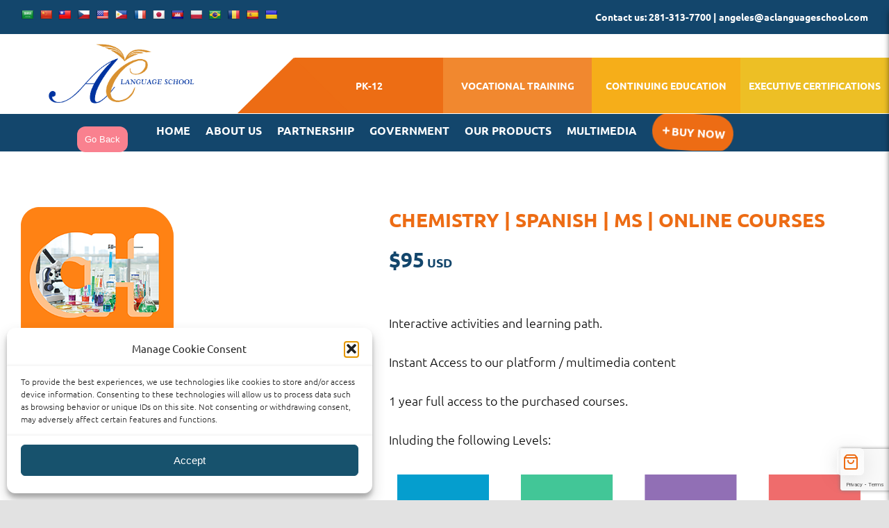

--- FILE ---
content_type: text/html; charset=utf-8
request_url: https://www.google.com/recaptcha/api2/anchor?ar=1&k=6LcG3csZAAAAAOFwK53be_cKmAYd7q3Ak0-HRa01&co=aHR0cHM6Ly93d3cuYWNsYW5ndWFnZXNjaG9vbC5jb206NDQz&hl=en&v=N67nZn4AqZkNcbeMu4prBgzg&size=invisible&anchor-ms=20000&execute-ms=30000&cb=kmgi7x6v2zuc
body_size: 48600
content:
<!DOCTYPE HTML><html dir="ltr" lang="en"><head><meta http-equiv="Content-Type" content="text/html; charset=UTF-8">
<meta http-equiv="X-UA-Compatible" content="IE=edge">
<title>reCAPTCHA</title>
<style type="text/css">
/* cyrillic-ext */
@font-face {
  font-family: 'Roboto';
  font-style: normal;
  font-weight: 400;
  font-stretch: 100%;
  src: url(//fonts.gstatic.com/s/roboto/v48/KFO7CnqEu92Fr1ME7kSn66aGLdTylUAMa3GUBHMdazTgWw.woff2) format('woff2');
  unicode-range: U+0460-052F, U+1C80-1C8A, U+20B4, U+2DE0-2DFF, U+A640-A69F, U+FE2E-FE2F;
}
/* cyrillic */
@font-face {
  font-family: 'Roboto';
  font-style: normal;
  font-weight: 400;
  font-stretch: 100%;
  src: url(//fonts.gstatic.com/s/roboto/v48/KFO7CnqEu92Fr1ME7kSn66aGLdTylUAMa3iUBHMdazTgWw.woff2) format('woff2');
  unicode-range: U+0301, U+0400-045F, U+0490-0491, U+04B0-04B1, U+2116;
}
/* greek-ext */
@font-face {
  font-family: 'Roboto';
  font-style: normal;
  font-weight: 400;
  font-stretch: 100%;
  src: url(//fonts.gstatic.com/s/roboto/v48/KFO7CnqEu92Fr1ME7kSn66aGLdTylUAMa3CUBHMdazTgWw.woff2) format('woff2');
  unicode-range: U+1F00-1FFF;
}
/* greek */
@font-face {
  font-family: 'Roboto';
  font-style: normal;
  font-weight: 400;
  font-stretch: 100%;
  src: url(//fonts.gstatic.com/s/roboto/v48/KFO7CnqEu92Fr1ME7kSn66aGLdTylUAMa3-UBHMdazTgWw.woff2) format('woff2');
  unicode-range: U+0370-0377, U+037A-037F, U+0384-038A, U+038C, U+038E-03A1, U+03A3-03FF;
}
/* math */
@font-face {
  font-family: 'Roboto';
  font-style: normal;
  font-weight: 400;
  font-stretch: 100%;
  src: url(//fonts.gstatic.com/s/roboto/v48/KFO7CnqEu92Fr1ME7kSn66aGLdTylUAMawCUBHMdazTgWw.woff2) format('woff2');
  unicode-range: U+0302-0303, U+0305, U+0307-0308, U+0310, U+0312, U+0315, U+031A, U+0326-0327, U+032C, U+032F-0330, U+0332-0333, U+0338, U+033A, U+0346, U+034D, U+0391-03A1, U+03A3-03A9, U+03B1-03C9, U+03D1, U+03D5-03D6, U+03F0-03F1, U+03F4-03F5, U+2016-2017, U+2034-2038, U+203C, U+2040, U+2043, U+2047, U+2050, U+2057, U+205F, U+2070-2071, U+2074-208E, U+2090-209C, U+20D0-20DC, U+20E1, U+20E5-20EF, U+2100-2112, U+2114-2115, U+2117-2121, U+2123-214F, U+2190, U+2192, U+2194-21AE, U+21B0-21E5, U+21F1-21F2, U+21F4-2211, U+2213-2214, U+2216-22FF, U+2308-230B, U+2310, U+2319, U+231C-2321, U+2336-237A, U+237C, U+2395, U+239B-23B7, U+23D0, U+23DC-23E1, U+2474-2475, U+25AF, U+25B3, U+25B7, U+25BD, U+25C1, U+25CA, U+25CC, U+25FB, U+266D-266F, U+27C0-27FF, U+2900-2AFF, U+2B0E-2B11, U+2B30-2B4C, U+2BFE, U+3030, U+FF5B, U+FF5D, U+1D400-1D7FF, U+1EE00-1EEFF;
}
/* symbols */
@font-face {
  font-family: 'Roboto';
  font-style: normal;
  font-weight: 400;
  font-stretch: 100%;
  src: url(//fonts.gstatic.com/s/roboto/v48/KFO7CnqEu92Fr1ME7kSn66aGLdTylUAMaxKUBHMdazTgWw.woff2) format('woff2');
  unicode-range: U+0001-000C, U+000E-001F, U+007F-009F, U+20DD-20E0, U+20E2-20E4, U+2150-218F, U+2190, U+2192, U+2194-2199, U+21AF, U+21E6-21F0, U+21F3, U+2218-2219, U+2299, U+22C4-22C6, U+2300-243F, U+2440-244A, U+2460-24FF, U+25A0-27BF, U+2800-28FF, U+2921-2922, U+2981, U+29BF, U+29EB, U+2B00-2BFF, U+4DC0-4DFF, U+FFF9-FFFB, U+10140-1018E, U+10190-1019C, U+101A0, U+101D0-101FD, U+102E0-102FB, U+10E60-10E7E, U+1D2C0-1D2D3, U+1D2E0-1D37F, U+1F000-1F0FF, U+1F100-1F1AD, U+1F1E6-1F1FF, U+1F30D-1F30F, U+1F315, U+1F31C, U+1F31E, U+1F320-1F32C, U+1F336, U+1F378, U+1F37D, U+1F382, U+1F393-1F39F, U+1F3A7-1F3A8, U+1F3AC-1F3AF, U+1F3C2, U+1F3C4-1F3C6, U+1F3CA-1F3CE, U+1F3D4-1F3E0, U+1F3ED, U+1F3F1-1F3F3, U+1F3F5-1F3F7, U+1F408, U+1F415, U+1F41F, U+1F426, U+1F43F, U+1F441-1F442, U+1F444, U+1F446-1F449, U+1F44C-1F44E, U+1F453, U+1F46A, U+1F47D, U+1F4A3, U+1F4B0, U+1F4B3, U+1F4B9, U+1F4BB, U+1F4BF, U+1F4C8-1F4CB, U+1F4D6, U+1F4DA, U+1F4DF, U+1F4E3-1F4E6, U+1F4EA-1F4ED, U+1F4F7, U+1F4F9-1F4FB, U+1F4FD-1F4FE, U+1F503, U+1F507-1F50B, U+1F50D, U+1F512-1F513, U+1F53E-1F54A, U+1F54F-1F5FA, U+1F610, U+1F650-1F67F, U+1F687, U+1F68D, U+1F691, U+1F694, U+1F698, U+1F6AD, U+1F6B2, U+1F6B9-1F6BA, U+1F6BC, U+1F6C6-1F6CF, U+1F6D3-1F6D7, U+1F6E0-1F6EA, U+1F6F0-1F6F3, U+1F6F7-1F6FC, U+1F700-1F7FF, U+1F800-1F80B, U+1F810-1F847, U+1F850-1F859, U+1F860-1F887, U+1F890-1F8AD, U+1F8B0-1F8BB, U+1F8C0-1F8C1, U+1F900-1F90B, U+1F93B, U+1F946, U+1F984, U+1F996, U+1F9E9, U+1FA00-1FA6F, U+1FA70-1FA7C, U+1FA80-1FA89, U+1FA8F-1FAC6, U+1FACE-1FADC, U+1FADF-1FAE9, U+1FAF0-1FAF8, U+1FB00-1FBFF;
}
/* vietnamese */
@font-face {
  font-family: 'Roboto';
  font-style: normal;
  font-weight: 400;
  font-stretch: 100%;
  src: url(//fonts.gstatic.com/s/roboto/v48/KFO7CnqEu92Fr1ME7kSn66aGLdTylUAMa3OUBHMdazTgWw.woff2) format('woff2');
  unicode-range: U+0102-0103, U+0110-0111, U+0128-0129, U+0168-0169, U+01A0-01A1, U+01AF-01B0, U+0300-0301, U+0303-0304, U+0308-0309, U+0323, U+0329, U+1EA0-1EF9, U+20AB;
}
/* latin-ext */
@font-face {
  font-family: 'Roboto';
  font-style: normal;
  font-weight: 400;
  font-stretch: 100%;
  src: url(//fonts.gstatic.com/s/roboto/v48/KFO7CnqEu92Fr1ME7kSn66aGLdTylUAMa3KUBHMdazTgWw.woff2) format('woff2');
  unicode-range: U+0100-02BA, U+02BD-02C5, U+02C7-02CC, U+02CE-02D7, U+02DD-02FF, U+0304, U+0308, U+0329, U+1D00-1DBF, U+1E00-1E9F, U+1EF2-1EFF, U+2020, U+20A0-20AB, U+20AD-20C0, U+2113, U+2C60-2C7F, U+A720-A7FF;
}
/* latin */
@font-face {
  font-family: 'Roboto';
  font-style: normal;
  font-weight: 400;
  font-stretch: 100%;
  src: url(//fonts.gstatic.com/s/roboto/v48/KFO7CnqEu92Fr1ME7kSn66aGLdTylUAMa3yUBHMdazQ.woff2) format('woff2');
  unicode-range: U+0000-00FF, U+0131, U+0152-0153, U+02BB-02BC, U+02C6, U+02DA, U+02DC, U+0304, U+0308, U+0329, U+2000-206F, U+20AC, U+2122, U+2191, U+2193, U+2212, U+2215, U+FEFF, U+FFFD;
}
/* cyrillic-ext */
@font-face {
  font-family: 'Roboto';
  font-style: normal;
  font-weight: 500;
  font-stretch: 100%;
  src: url(//fonts.gstatic.com/s/roboto/v48/KFO7CnqEu92Fr1ME7kSn66aGLdTylUAMa3GUBHMdazTgWw.woff2) format('woff2');
  unicode-range: U+0460-052F, U+1C80-1C8A, U+20B4, U+2DE0-2DFF, U+A640-A69F, U+FE2E-FE2F;
}
/* cyrillic */
@font-face {
  font-family: 'Roboto';
  font-style: normal;
  font-weight: 500;
  font-stretch: 100%;
  src: url(//fonts.gstatic.com/s/roboto/v48/KFO7CnqEu92Fr1ME7kSn66aGLdTylUAMa3iUBHMdazTgWw.woff2) format('woff2');
  unicode-range: U+0301, U+0400-045F, U+0490-0491, U+04B0-04B1, U+2116;
}
/* greek-ext */
@font-face {
  font-family: 'Roboto';
  font-style: normal;
  font-weight: 500;
  font-stretch: 100%;
  src: url(//fonts.gstatic.com/s/roboto/v48/KFO7CnqEu92Fr1ME7kSn66aGLdTylUAMa3CUBHMdazTgWw.woff2) format('woff2');
  unicode-range: U+1F00-1FFF;
}
/* greek */
@font-face {
  font-family: 'Roboto';
  font-style: normal;
  font-weight: 500;
  font-stretch: 100%;
  src: url(//fonts.gstatic.com/s/roboto/v48/KFO7CnqEu92Fr1ME7kSn66aGLdTylUAMa3-UBHMdazTgWw.woff2) format('woff2');
  unicode-range: U+0370-0377, U+037A-037F, U+0384-038A, U+038C, U+038E-03A1, U+03A3-03FF;
}
/* math */
@font-face {
  font-family: 'Roboto';
  font-style: normal;
  font-weight: 500;
  font-stretch: 100%;
  src: url(//fonts.gstatic.com/s/roboto/v48/KFO7CnqEu92Fr1ME7kSn66aGLdTylUAMawCUBHMdazTgWw.woff2) format('woff2');
  unicode-range: U+0302-0303, U+0305, U+0307-0308, U+0310, U+0312, U+0315, U+031A, U+0326-0327, U+032C, U+032F-0330, U+0332-0333, U+0338, U+033A, U+0346, U+034D, U+0391-03A1, U+03A3-03A9, U+03B1-03C9, U+03D1, U+03D5-03D6, U+03F0-03F1, U+03F4-03F5, U+2016-2017, U+2034-2038, U+203C, U+2040, U+2043, U+2047, U+2050, U+2057, U+205F, U+2070-2071, U+2074-208E, U+2090-209C, U+20D0-20DC, U+20E1, U+20E5-20EF, U+2100-2112, U+2114-2115, U+2117-2121, U+2123-214F, U+2190, U+2192, U+2194-21AE, U+21B0-21E5, U+21F1-21F2, U+21F4-2211, U+2213-2214, U+2216-22FF, U+2308-230B, U+2310, U+2319, U+231C-2321, U+2336-237A, U+237C, U+2395, U+239B-23B7, U+23D0, U+23DC-23E1, U+2474-2475, U+25AF, U+25B3, U+25B7, U+25BD, U+25C1, U+25CA, U+25CC, U+25FB, U+266D-266F, U+27C0-27FF, U+2900-2AFF, U+2B0E-2B11, U+2B30-2B4C, U+2BFE, U+3030, U+FF5B, U+FF5D, U+1D400-1D7FF, U+1EE00-1EEFF;
}
/* symbols */
@font-face {
  font-family: 'Roboto';
  font-style: normal;
  font-weight: 500;
  font-stretch: 100%;
  src: url(//fonts.gstatic.com/s/roboto/v48/KFO7CnqEu92Fr1ME7kSn66aGLdTylUAMaxKUBHMdazTgWw.woff2) format('woff2');
  unicode-range: U+0001-000C, U+000E-001F, U+007F-009F, U+20DD-20E0, U+20E2-20E4, U+2150-218F, U+2190, U+2192, U+2194-2199, U+21AF, U+21E6-21F0, U+21F3, U+2218-2219, U+2299, U+22C4-22C6, U+2300-243F, U+2440-244A, U+2460-24FF, U+25A0-27BF, U+2800-28FF, U+2921-2922, U+2981, U+29BF, U+29EB, U+2B00-2BFF, U+4DC0-4DFF, U+FFF9-FFFB, U+10140-1018E, U+10190-1019C, U+101A0, U+101D0-101FD, U+102E0-102FB, U+10E60-10E7E, U+1D2C0-1D2D3, U+1D2E0-1D37F, U+1F000-1F0FF, U+1F100-1F1AD, U+1F1E6-1F1FF, U+1F30D-1F30F, U+1F315, U+1F31C, U+1F31E, U+1F320-1F32C, U+1F336, U+1F378, U+1F37D, U+1F382, U+1F393-1F39F, U+1F3A7-1F3A8, U+1F3AC-1F3AF, U+1F3C2, U+1F3C4-1F3C6, U+1F3CA-1F3CE, U+1F3D4-1F3E0, U+1F3ED, U+1F3F1-1F3F3, U+1F3F5-1F3F7, U+1F408, U+1F415, U+1F41F, U+1F426, U+1F43F, U+1F441-1F442, U+1F444, U+1F446-1F449, U+1F44C-1F44E, U+1F453, U+1F46A, U+1F47D, U+1F4A3, U+1F4B0, U+1F4B3, U+1F4B9, U+1F4BB, U+1F4BF, U+1F4C8-1F4CB, U+1F4D6, U+1F4DA, U+1F4DF, U+1F4E3-1F4E6, U+1F4EA-1F4ED, U+1F4F7, U+1F4F9-1F4FB, U+1F4FD-1F4FE, U+1F503, U+1F507-1F50B, U+1F50D, U+1F512-1F513, U+1F53E-1F54A, U+1F54F-1F5FA, U+1F610, U+1F650-1F67F, U+1F687, U+1F68D, U+1F691, U+1F694, U+1F698, U+1F6AD, U+1F6B2, U+1F6B9-1F6BA, U+1F6BC, U+1F6C6-1F6CF, U+1F6D3-1F6D7, U+1F6E0-1F6EA, U+1F6F0-1F6F3, U+1F6F7-1F6FC, U+1F700-1F7FF, U+1F800-1F80B, U+1F810-1F847, U+1F850-1F859, U+1F860-1F887, U+1F890-1F8AD, U+1F8B0-1F8BB, U+1F8C0-1F8C1, U+1F900-1F90B, U+1F93B, U+1F946, U+1F984, U+1F996, U+1F9E9, U+1FA00-1FA6F, U+1FA70-1FA7C, U+1FA80-1FA89, U+1FA8F-1FAC6, U+1FACE-1FADC, U+1FADF-1FAE9, U+1FAF0-1FAF8, U+1FB00-1FBFF;
}
/* vietnamese */
@font-face {
  font-family: 'Roboto';
  font-style: normal;
  font-weight: 500;
  font-stretch: 100%;
  src: url(//fonts.gstatic.com/s/roboto/v48/KFO7CnqEu92Fr1ME7kSn66aGLdTylUAMa3OUBHMdazTgWw.woff2) format('woff2');
  unicode-range: U+0102-0103, U+0110-0111, U+0128-0129, U+0168-0169, U+01A0-01A1, U+01AF-01B0, U+0300-0301, U+0303-0304, U+0308-0309, U+0323, U+0329, U+1EA0-1EF9, U+20AB;
}
/* latin-ext */
@font-face {
  font-family: 'Roboto';
  font-style: normal;
  font-weight: 500;
  font-stretch: 100%;
  src: url(//fonts.gstatic.com/s/roboto/v48/KFO7CnqEu92Fr1ME7kSn66aGLdTylUAMa3KUBHMdazTgWw.woff2) format('woff2');
  unicode-range: U+0100-02BA, U+02BD-02C5, U+02C7-02CC, U+02CE-02D7, U+02DD-02FF, U+0304, U+0308, U+0329, U+1D00-1DBF, U+1E00-1E9F, U+1EF2-1EFF, U+2020, U+20A0-20AB, U+20AD-20C0, U+2113, U+2C60-2C7F, U+A720-A7FF;
}
/* latin */
@font-face {
  font-family: 'Roboto';
  font-style: normal;
  font-weight: 500;
  font-stretch: 100%;
  src: url(//fonts.gstatic.com/s/roboto/v48/KFO7CnqEu92Fr1ME7kSn66aGLdTylUAMa3yUBHMdazQ.woff2) format('woff2');
  unicode-range: U+0000-00FF, U+0131, U+0152-0153, U+02BB-02BC, U+02C6, U+02DA, U+02DC, U+0304, U+0308, U+0329, U+2000-206F, U+20AC, U+2122, U+2191, U+2193, U+2212, U+2215, U+FEFF, U+FFFD;
}
/* cyrillic-ext */
@font-face {
  font-family: 'Roboto';
  font-style: normal;
  font-weight: 900;
  font-stretch: 100%;
  src: url(//fonts.gstatic.com/s/roboto/v48/KFO7CnqEu92Fr1ME7kSn66aGLdTylUAMa3GUBHMdazTgWw.woff2) format('woff2');
  unicode-range: U+0460-052F, U+1C80-1C8A, U+20B4, U+2DE0-2DFF, U+A640-A69F, U+FE2E-FE2F;
}
/* cyrillic */
@font-face {
  font-family: 'Roboto';
  font-style: normal;
  font-weight: 900;
  font-stretch: 100%;
  src: url(//fonts.gstatic.com/s/roboto/v48/KFO7CnqEu92Fr1ME7kSn66aGLdTylUAMa3iUBHMdazTgWw.woff2) format('woff2');
  unicode-range: U+0301, U+0400-045F, U+0490-0491, U+04B0-04B1, U+2116;
}
/* greek-ext */
@font-face {
  font-family: 'Roboto';
  font-style: normal;
  font-weight: 900;
  font-stretch: 100%;
  src: url(//fonts.gstatic.com/s/roboto/v48/KFO7CnqEu92Fr1ME7kSn66aGLdTylUAMa3CUBHMdazTgWw.woff2) format('woff2');
  unicode-range: U+1F00-1FFF;
}
/* greek */
@font-face {
  font-family: 'Roboto';
  font-style: normal;
  font-weight: 900;
  font-stretch: 100%;
  src: url(//fonts.gstatic.com/s/roboto/v48/KFO7CnqEu92Fr1ME7kSn66aGLdTylUAMa3-UBHMdazTgWw.woff2) format('woff2');
  unicode-range: U+0370-0377, U+037A-037F, U+0384-038A, U+038C, U+038E-03A1, U+03A3-03FF;
}
/* math */
@font-face {
  font-family: 'Roboto';
  font-style: normal;
  font-weight: 900;
  font-stretch: 100%;
  src: url(//fonts.gstatic.com/s/roboto/v48/KFO7CnqEu92Fr1ME7kSn66aGLdTylUAMawCUBHMdazTgWw.woff2) format('woff2');
  unicode-range: U+0302-0303, U+0305, U+0307-0308, U+0310, U+0312, U+0315, U+031A, U+0326-0327, U+032C, U+032F-0330, U+0332-0333, U+0338, U+033A, U+0346, U+034D, U+0391-03A1, U+03A3-03A9, U+03B1-03C9, U+03D1, U+03D5-03D6, U+03F0-03F1, U+03F4-03F5, U+2016-2017, U+2034-2038, U+203C, U+2040, U+2043, U+2047, U+2050, U+2057, U+205F, U+2070-2071, U+2074-208E, U+2090-209C, U+20D0-20DC, U+20E1, U+20E5-20EF, U+2100-2112, U+2114-2115, U+2117-2121, U+2123-214F, U+2190, U+2192, U+2194-21AE, U+21B0-21E5, U+21F1-21F2, U+21F4-2211, U+2213-2214, U+2216-22FF, U+2308-230B, U+2310, U+2319, U+231C-2321, U+2336-237A, U+237C, U+2395, U+239B-23B7, U+23D0, U+23DC-23E1, U+2474-2475, U+25AF, U+25B3, U+25B7, U+25BD, U+25C1, U+25CA, U+25CC, U+25FB, U+266D-266F, U+27C0-27FF, U+2900-2AFF, U+2B0E-2B11, U+2B30-2B4C, U+2BFE, U+3030, U+FF5B, U+FF5D, U+1D400-1D7FF, U+1EE00-1EEFF;
}
/* symbols */
@font-face {
  font-family: 'Roboto';
  font-style: normal;
  font-weight: 900;
  font-stretch: 100%;
  src: url(//fonts.gstatic.com/s/roboto/v48/KFO7CnqEu92Fr1ME7kSn66aGLdTylUAMaxKUBHMdazTgWw.woff2) format('woff2');
  unicode-range: U+0001-000C, U+000E-001F, U+007F-009F, U+20DD-20E0, U+20E2-20E4, U+2150-218F, U+2190, U+2192, U+2194-2199, U+21AF, U+21E6-21F0, U+21F3, U+2218-2219, U+2299, U+22C4-22C6, U+2300-243F, U+2440-244A, U+2460-24FF, U+25A0-27BF, U+2800-28FF, U+2921-2922, U+2981, U+29BF, U+29EB, U+2B00-2BFF, U+4DC0-4DFF, U+FFF9-FFFB, U+10140-1018E, U+10190-1019C, U+101A0, U+101D0-101FD, U+102E0-102FB, U+10E60-10E7E, U+1D2C0-1D2D3, U+1D2E0-1D37F, U+1F000-1F0FF, U+1F100-1F1AD, U+1F1E6-1F1FF, U+1F30D-1F30F, U+1F315, U+1F31C, U+1F31E, U+1F320-1F32C, U+1F336, U+1F378, U+1F37D, U+1F382, U+1F393-1F39F, U+1F3A7-1F3A8, U+1F3AC-1F3AF, U+1F3C2, U+1F3C4-1F3C6, U+1F3CA-1F3CE, U+1F3D4-1F3E0, U+1F3ED, U+1F3F1-1F3F3, U+1F3F5-1F3F7, U+1F408, U+1F415, U+1F41F, U+1F426, U+1F43F, U+1F441-1F442, U+1F444, U+1F446-1F449, U+1F44C-1F44E, U+1F453, U+1F46A, U+1F47D, U+1F4A3, U+1F4B0, U+1F4B3, U+1F4B9, U+1F4BB, U+1F4BF, U+1F4C8-1F4CB, U+1F4D6, U+1F4DA, U+1F4DF, U+1F4E3-1F4E6, U+1F4EA-1F4ED, U+1F4F7, U+1F4F9-1F4FB, U+1F4FD-1F4FE, U+1F503, U+1F507-1F50B, U+1F50D, U+1F512-1F513, U+1F53E-1F54A, U+1F54F-1F5FA, U+1F610, U+1F650-1F67F, U+1F687, U+1F68D, U+1F691, U+1F694, U+1F698, U+1F6AD, U+1F6B2, U+1F6B9-1F6BA, U+1F6BC, U+1F6C6-1F6CF, U+1F6D3-1F6D7, U+1F6E0-1F6EA, U+1F6F0-1F6F3, U+1F6F7-1F6FC, U+1F700-1F7FF, U+1F800-1F80B, U+1F810-1F847, U+1F850-1F859, U+1F860-1F887, U+1F890-1F8AD, U+1F8B0-1F8BB, U+1F8C0-1F8C1, U+1F900-1F90B, U+1F93B, U+1F946, U+1F984, U+1F996, U+1F9E9, U+1FA00-1FA6F, U+1FA70-1FA7C, U+1FA80-1FA89, U+1FA8F-1FAC6, U+1FACE-1FADC, U+1FADF-1FAE9, U+1FAF0-1FAF8, U+1FB00-1FBFF;
}
/* vietnamese */
@font-face {
  font-family: 'Roboto';
  font-style: normal;
  font-weight: 900;
  font-stretch: 100%;
  src: url(//fonts.gstatic.com/s/roboto/v48/KFO7CnqEu92Fr1ME7kSn66aGLdTylUAMa3OUBHMdazTgWw.woff2) format('woff2');
  unicode-range: U+0102-0103, U+0110-0111, U+0128-0129, U+0168-0169, U+01A0-01A1, U+01AF-01B0, U+0300-0301, U+0303-0304, U+0308-0309, U+0323, U+0329, U+1EA0-1EF9, U+20AB;
}
/* latin-ext */
@font-face {
  font-family: 'Roboto';
  font-style: normal;
  font-weight: 900;
  font-stretch: 100%;
  src: url(//fonts.gstatic.com/s/roboto/v48/KFO7CnqEu92Fr1ME7kSn66aGLdTylUAMa3KUBHMdazTgWw.woff2) format('woff2');
  unicode-range: U+0100-02BA, U+02BD-02C5, U+02C7-02CC, U+02CE-02D7, U+02DD-02FF, U+0304, U+0308, U+0329, U+1D00-1DBF, U+1E00-1E9F, U+1EF2-1EFF, U+2020, U+20A0-20AB, U+20AD-20C0, U+2113, U+2C60-2C7F, U+A720-A7FF;
}
/* latin */
@font-face {
  font-family: 'Roboto';
  font-style: normal;
  font-weight: 900;
  font-stretch: 100%;
  src: url(//fonts.gstatic.com/s/roboto/v48/KFO7CnqEu92Fr1ME7kSn66aGLdTylUAMa3yUBHMdazQ.woff2) format('woff2');
  unicode-range: U+0000-00FF, U+0131, U+0152-0153, U+02BB-02BC, U+02C6, U+02DA, U+02DC, U+0304, U+0308, U+0329, U+2000-206F, U+20AC, U+2122, U+2191, U+2193, U+2212, U+2215, U+FEFF, U+FFFD;
}

</style>
<link rel="stylesheet" type="text/css" href="https://www.gstatic.com/recaptcha/releases/N67nZn4AqZkNcbeMu4prBgzg/styles__ltr.css">
<script nonce="0hiocfvDLaXsYEKzyE8pNQ" type="text/javascript">window['__recaptcha_api'] = 'https://www.google.com/recaptcha/api2/';</script>
<script type="text/javascript" src="https://www.gstatic.com/recaptcha/releases/N67nZn4AqZkNcbeMu4prBgzg/recaptcha__en.js" nonce="0hiocfvDLaXsYEKzyE8pNQ">
      
    </script></head>
<body><div id="rc-anchor-alert" class="rc-anchor-alert"></div>
<input type="hidden" id="recaptcha-token" value="[base64]">
<script type="text/javascript" nonce="0hiocfvDLaXsYEKzyE8pNQ">
      recaptcha.anchor.Main.init("[\x22ainput\x22,[\x22bgdata\x22,\x22\x22,\[base64]/[base64]/[base64]/[base64]/[base64]/[base64]/KGcoTywyNTMsTy5PKSxVRyhPLEMpKTpnKE8sMjUzLEMpLE8pKSxsKSksTykpfSxieT1mdW5jdGlvbihDLE8sdSxsKXtmb3IobD0odT1SKEMpLDApO08+MDtPLS0pbD1sPDw4fFooQyk7ZyhDLHUsbCl9LFVHPWZ1bmN0aW9uKEMsTyl7Qy5pLmxlbmd0aD4xMDQ/[base64]/[base64]/[base64]/[base64]/[base64]/[base64]/[base64]\\u003d\x22,\[base64]\\u003d\\u003d\x22,\x22GcOhw7zDhMOMYgLDrcK1wqbCjcOcI8KywozDqMO7w61pwpwDJwsUw7h8VlUBTD/DjlzDgsOoE8K6VsOGw5s1FMO5GsKzw5QWwq3CtsKCw6nDoS/[base64]/w6/CrybDlsOWw6fDok4SFzpaw6rDscKMJsO/[base64]/CmF4yawx8DxfDqMOqw6jDh8Kpw6pKbMOERXF9wpvDphFww6fDv8K7GRfDusKqwoIhGkPCpTtFw6gmwpHCoko+dsO3fkxNw44cBMK6wq8Ywo1zYcOAf8O9w75nAyrDnkPCucKzE8KYGMKqMsKFw5vCt8K4woAww7jDo14Hw43DjAvCuVdnw7EfI8K/Hi/[base64]/wqfCrcKhwoUeGcKYP1DDq8O1wp7Ch8OdwpDCpwnDhgrCmMOlw4LDpsOlw54bwo1qOsOXwoM1wp0PdcOjwohNRcKyw49XYcKvwqV/wrp1w47ClR3DlRXCuVvCmsOvKsKBw5hXwrzDq8O1CcOaJi0HEcKHfh5vQ8OSOMKIU8KoP8OGwrvDh03Dn8OMw7DDmTHDqgsGaRvCpi4OwrNEw54+wo/[base64]/D37CpBHDn8KKw7w7PQh+w6A5HsOlc8K4LGImFRfCsmjCrMK8KsOaKMOvXHvCocKmQ8O2SHjCuSDCscK2DcO4wpTDoB0KYCYdwrfDucKfw6XDhMOiw7PCmcKVQStYw7XDjEbDocOXwq0Xc3TCi8OZbghBwo7DkMKSw6oCw4/Cgh0lw7cMwoFXRXbDoj0qw6vDtMO/LcKkw6Z/FiZGBzbDk8KwAVHCgcOREHpMwpLClVJww4vDmsO4X8O9w4/[base64]/[base64]/[base64]/DpBZKwrDClMKiwovCpXHCkMK4w5ZEwpPCg8KXw6cUY8OiwrXCtA/DtTfDjUJGWz7CkkcwWgMgw6JLcMOlWjgkTy/DkMKFw6svw758w7jDpwXDrkTDhsK8wpzCmcKwwpIlLMOiVMOXL0gkC8KSwr/[base64]/GWxvWlnDp8O/QsOxDsKsJ8O6wqMtO252DG3DgSPCpFp0wqzDsH9GVMOTwrjCjcKOwpttw7xDwrnCssKewqbCg8KQFMKxw5HCjcOxwo4OQA7CvMKQw7TCv8OkIl/Dp8O9w4vDjsOQAg7Duzw9wqdJY8KlwrfDmQFaw6U/BsOHf2YsdHl+wpHDt0IxBcKTaMKaLWE+SjhmNMOBwrHCjcK+ccKoeS1qX17CkzgaUD3CqcKRwqHCokjDkF3Dq8OIw77ChQzDgBDCjsOsG8K4EMOEwojCj8OKYMKUXMOyw7DCsQ/CoWvCsVgsw4rCvcOjay8GwqTDhgYuw6oGw7IxwrxuH2A5wogKw55JDSpRKU7DgmvDpcOPdiNgwr8uajLClnITccKjGsOIw7TChyLCosK6wpXCgMO9IMODRTXChy5gw7TDmUzDt8OFwpwhworDu8K7JwTDsUs/[base64]/DlcOawqfCoiDDoMKEHSlEwrLCj1JWFMOPwq5YwqbClsO0w4VCw4d8wpbCsGxjSi/Dh8OsKlBRw5LCpMKyfBhVwpjCiULClSsrKwjCkXY/OQ3Ck1rChyZjA2zClsOkw4/CngjDu1oOA8Knw446DMKFwoYiw4LClsKANgF/[base64]/DicKOOsOpE8KywoIUMsORw5HDmMKPFl5Vw7LCrGdvfBRiw4fCrsOWHsOPeQ3ChntYwoxAEknCoMOgw79FfiBvIcOEwrAzVMKlIsOfwp9Cwp51biHCjHpJwoLCp8KZG2E8w5o4wocIZsKHw6zCik/[base64]/CsBJ7w7PDnWjDuhvCkcOyw6/DgsOtwp0Bw4RuKQ8+w5InZhU6wr/DhMO7b8Kew6vCoMONw5hXEMKnCTVew6QTPMKZw75hw71BZcKyw69Vw4EkwqXCvcO/Wl3DnTfDhsObw7jClFNpBcOdwq3DtSgbHnHDmXELw709E8OSw7RCQ2rDgMKuTwoJw4N9NMO+w5bDicKkEsKwUsKLwqPDvsKuUhpLwrgUZ8KedsOGwpfDlW7ClcOfw5bCsBE/[base64]/[base64]/HlAmw5bDmcKAD214w4lpw5pfwoXDnkPDtcO4FGXDtsO3w4RkwoQ5wrAiw4fCvCpYJMKFY8OdwqFww6ZmHcOlZXcPO13DiTXDlMKMw6TDvkdfwo3Ck1/Dl8KJKnLCiMOldsKjw5MeCErCp2UtR3bDrsKrS8ORwpw7wrtcMDVQw4/CuMK7JsKPwodWwqnCtMK9TsOCZjowwo4DdMONwoDCphHCisOIa8OMW2rDqSR4ccKQw4AZwqbDocOadXlCL1hWwrp9wodyEcKyw6E4wqrDl017wq/[base64]/[base64]/wpZpbh0tEsKBX1hEw5UIwqNyWMK8w7JBSFbDkMObwpXDlcK+d8O9wqVPRRjDiwrDgMKRaMO8wqHDrsK8woHDpcOCwqXClUovwrokYiXCuzpTPkHDtjnDtMKMw4LDtFUlwp1cw7s6wrg9SMKVScO/B3zCksOswrF7ByZXd8ODLmJ7QMKXwp9OZ8OtP8OAecKlfzXDgHwsFMKbw7EYwqTDj8KcwpPDt8K1Ewk0wqBpBcOPworCqMKZJ8K+WcKrw4pVw4VHwqHDl0bCh8KUM2c+XHnDuzTDlkB9cVhtRifDvD/DiWnDvsOecyMDSMKnwqfCu1DDjhnDk8KTwr7Cu8O5wpJVw5dALGnDpnDCjSHDoSTDsivCq8OVMMKXfcK1w7bDu3weZ1bCnMO5wrldw45dRxnCv0I+HxMXw4B4KTBJw5Bkw4DDnsOQwoVyPcKPwp1vJm5/[base64]/Doys7Fy1TCcODN8Ofw68fw4UANMOrwoTCljQqEG3DlsOhwqFYPMOMP2LDlsOUwp7Cs8Kiwq9JwoFfbntNGFrDjxvCuEDCk1XClMKKP8O7fcOIGEPCn8ONTD3DuXZsYnzDv8KTbsObwpUSbWUgUsKQQMK2wq5qZcKew6XDv2ksHTLCqR9Owpg/wq/ClwjCsiNSw7FCwoXCjlXCscKKYcK/wovDlARNwrvDsHdsTcKMfEwSw7dRw7wmw51Rw7VLMMOoAMO/D8OPb8OODMOew7fDlEDCvHDCrsKtwp/DgcKkYX3DrDITwo/[base64]/[base64]/[base64]/w7FLw7gBQMO+wp/CqcKww7k+w6DDphc5w4bDmMKWwrbDn0YwwqBswrFoHcKFw6nCsSvCh0XCtcOGX8KTw5rDkcKKIMOEwofCicORwqQ6w6BvVBbDsMKaTnhwwo7CssO/wofDr8K0wqZXwrXCg8Ofwr0Sw4fCpcOvwqHDosOicBYDaCrDhsK6K8KTYjXDmQUoFULCqANbw7DCvDfCrcO5wpwhw7gAeV1tYsKkw4onWHB8wpHCjDgNw6vDhcOzVDVowqUhwo3CosOyAcO+w4nDl3wNw6PChcORNF/CtMKyw7bClTwvH3ZFwoNoKMOCCTnChmLCs8KTCMKLXsOAwqLDqB7DrsKmasKSw4/DssKYIcO1wrRjw6/[base64]/[base64]/[base64]/Cm8KHwo3DncORw6FLwo9edMKtwp9JW07DgsOrJMOVwroYwonDt37DisKSwpXDo33ClMOVdVNhwprDlAEdAgxTPwIXXTNAw4nDt1p0WsOCQcK0KQcYYsKBw6/DiVJCcW3CjwxHQn9zKnzDoyXDtwbCkBzChsK7HsOqQMK1CcO7Z8OLVSYwbQA9UsK+DXA+w4/CjsO3SMKUwr5sw5s8w4XCl8ONw5lrwpTDml3DgcOpA8OhwrBFEjQQMQfCsBc6IxPChyTCnUZfw5g1w4DCvwlKQsKUTcOSUcKiwpnDuVR7JR/CjcOswr4/w7ghwozChsKSwoYWD1gyD8KwecKGw6Bhw4BCw7I6YcKEwp5gw6R+wrwPw5vDg8OMGMOvRxYyw4PCqsOQJMOYIxzCh8Ocw7/[base64]/CtRZswp8fwphiw6wBYCzDiMKmw70keBN9Y0o1SGdBMsOnRgQzw71Tw4zCpsOwwr9DHmNEw5UzOmRbwrbDpMKsCRPCjBNYNcKmbi9rV8O9w7jDv8O+wo0/AsKidHwzRcKfUsONw50nX8KETCPCksKCwqfDv8OvOcOoQgvDhMKyw7/CqjvDpcOcw7p/w5wWwoLDqMKLw4s5Ai0UTsK6w4AWwrbCoSUawoR6ZsODw7k6woIuM8OETcKYw4fDv8KdMsK9wqAVwqDDpMKgMjQSMMKtJnLCkMOyw5s4w6tjwqw0w6DDjcOCfcKGw77CuMOrwrM8M3/DgcKcw4TDtcKSAx4Yw6/Dr8KcNlHCusO8woHDosOkw57CjcOww4Aaw7PCisKKb8Oba8OcBiPDjUnChsKJawPCvMKZwqbDg8OnSE0wE1Qxw65HwpRww5BvwrIMEkHCqHHDlwXCskgBccO9MQg8woErwrLDjxzCr8O1w75md8Okf33DjkTCk8KUZg/Cm2XDr0YXacKCBWRiXQrDtcOnw6o8wpYcesOcw6bCnl3DpMObw6sJwqLCrlrCpxl5QjPCklsudcO+BsOneMKVasOACMO1ckjDgsK2B8Oaw5fDv8KGBsKIwqRJBlDDoFPDkwzCgcOmw4xZMFbCpBzCqmNdwrdzw4xEw4Z/bFJfwrQvG8Otw4tRwohCBhvCs8ORw67DicOTwqYEeSDDvBc7X8OIHcOUw7gNwrfDsMOANMORwpfDtHnDvBzCsUjCoBbCtMKNEFzDohp2JmXCusOuwqzDn8KTwr7DmsO/wrvDmBVlWSRDwqnDoghiYyoYNnVuX8OxwrDCr0Iowo/DiW5xwpp8YsKrMsONwrjCtcOVUCjDscKdMAE4wofDs8KURj85wpxha8ONw47DuMO5wodow6dnw5zDhMKnNMOQeEc+A8OCwoYlwpbCpMK4TsOBwpnDtmbDpsOoVMKiVcOnw5Nxw7nDmhNbw43DlsO/w4TDskbCtcOjdMOpMFEXZBAsXRsnw6VGZcKrDsOzw4zCtsOGw67Dqw7DgsKbJFHCjWLCkMO5wphWNTg/wqJ5w7tjw5PCvcOyw7HDpcKUWMOxDXg4wqgOwqFdwpkSw6nDmMOdWDrCjcKgUU/[base64]/wqjCoAMkw68OwqNCw4EbWiTCq8KHwoUdwrllN3ERw5Y4E8OSw63DvTlFM8OFbsOMPsKww4XCisOuQ8KwBMKVw6TCnX3DrHPCsxPCiMKawprDtMKLElfCrVU7dsKawq3CvkAGdg9iOG8RTcOSwrJ/Fk8tKEZNw48Qw61Qwr5rQMOxw6tuC8KVwpYfwpjCncO8HHVSDQTChDZiw6LCvMKVEzw0woxOAsO6wprCrXfDuxkAw7kLT8O/AMOTfTTDiRbCicO+w43DsMODXy4uQVBNw40aw7oEw6rDp8OAHk7Cu8KNw653KA5ww75HwprDhsO/w6I5BsOqwoLDkmTDnzJOIMOBwqZYLMO6RHXDhsK1wo5ywpbCkMKTHkDDn8OBw4clw4czwprCqCkkRcKgEipwRUfCmcKqJR04woXDoMKvEMO1w7TDshkqBcKNQcKLw4/CnGoHe3bChxxyZcKhIsK/[base64]/DjC0Xw7TDhQXCoFV5wp7Dk8OFAMKlDHnCn8KiwooHc8OEw67DkzUVwqgGDsO/TMOyw6fDkcOzHsK/[base64]/Dpw3Cl8OSwqrDsRvDk8OJw5lGegfCuw1rNGzCqsKKaGJfw7LCtsKAVUxgEMKORm3Cm8Kqe2LDksKFw7xmAnhXDcKQZ8KSExxqMVbCg0PCnSIYw7TDgMKSwqtrVQfDmQhcDcKRw7jCmhrCmlLCqMKtccKqwpM/EMK2OHdTw59gAcOcczJiwr/DkVUxYEpzw53DgHwOwqw6w58eVg0yasO8w70nw4Y2S8K2w5YCBsKUA8KlPRvDoMOHfztCw73CoMOpVSk7GRzDncOsw7JpKzMow5QIwovDvcKvbcKgw5QFw4nDhXvDl8KnwrrDhcOPVMOhdMKiw4TCgMKBFsK7OsK0wpXCnzjDtkPDsFQRTQHDn8Ozwo/[base64]/DrAIANC7DrMO9w4zDkz1cemEKYcOTwrotwq5Jw7zDtGMQJgPClCnDtsKVZwzDgcOFwoMAw7Inwok2woliX8OFamp9fcOiwqrCq0scw6DDjsOrwr9xL8KhJsOLw50IwqPClijCosKsw4HCh8OzwpFkwoDDtsK/akVtw5HCh8KGwocZecOpYx41w4UhUkrDj8Oxw45CR8OVdD0PwqPCrWo+fWx7WMOywrTDsgcaw6k3W8KZM8O/wo3Dr2jCoA3CkMOHesOyExrCmcKtwqnCiRQ/[base64]/DqA4Vw4XCocK0w6TDv2fCs8O2w6l8LnnDpm93w4x/fFLCmCfDoMOaAF9ucMOXN8KAwrHDnUFgw7TCqjfDoQnCmMOZwo1zUFjCssKXUB4uwqwlw79tw5bCk8OZCR0kwrTDvcK5w5o3EmXDgMOWwonCuH9Nw4rDk8KSBQA/Z8OTS8O2w73DlWrDqMKIwp7CqMOuF8OzRMKeOMOKw5/DtRXDpHFSwrDCrEMUDj1twp58Z3Ivw7TCjFfDr8KpDsOfKsOzc8OMw7TCnMKhf8O5wpfChcOQasONw7XDn8KJDSTDjQ3DjWjDijJaVA0WwqrDtyrCnMOjwr7CqsO3woBlNMKBwptQFjp1wq1sw5Z+w6DDmHw+wpjCjFMlQ8O/wrbCgsKyaV7CqMOvMcOILMOnKwsIN3bCpsKQS8Ofwox7w6LDiSYWwpgiwo7CrMKeUXoSajIMwovDmQvCn0HCvEzDjsO4AcKjw7DDgCTDlcKSaAvDlAdSwpRkT8Omw6/CgsOfEcOUw7nCoMK6AHnChljCqE7CoTHDnVoowppdGsOnbMO8wpcFQcKkwqLClMKFw7gJBHfDuMOBAV9GJ8KKesOjUAbCgGrChsO3w5AYamXDmjJwwpAsFcOoK15Kwr7CicOnLcKuw77CvV1DTcKGQnQXV8OpWiLDqsKGcTDDtsKTwqxnSsKww7/[base64]/Cu2AOBxXDqFbDlcOqasOQwqVSwqTDiMO6wojDkcO5AltAXX3Dq0s8wp/Dh3U9H8OXMMKDw4nDocOdwpfDmcK/wrkXXcONwpnCuMK0dsKJw4FWKcK/wrvCicKRdMOIGEvCiUDDk8OJwpgdfFsiJMKWw4zChMOEwqoIw7EKw7E6wrsmwo4aw5p/PsKUNUEHwovCjsOnwqDCgMKDPxcdwrTCi8O0w5pGUHrCrcOCwrgnUcK9dDRZFMKCYARAw59xHcOVDQpwUcKDwr10d8K4YzHCnXNew4Fywp7Dj8OVw4bCh2nCmcKNIsK1wofChMKfQAfDisKmwq7CtxPCkXs9w5rCkSI3w5hLegjCgcKdw5/DqFHCiy/[base64]/woQDw6zCnsK4woPDpHfCnkw/w5R9U8KBb0DDvcKnE8OiERTDqBcBw5XCu2XCm8Owwr/Cs3V5NDDCosKCw4ZlVMKzwqkbw5rDkDDDo0k+wp89wqYHwqrDoXVnw7A3JcK9JwFfCwjDm8O4V1nCpcO9w6JAwod3wrfCicOOw6FlTcOkwrwZeQ/ChMOtw6cfwpkvW8OUwpJ5D8KBwpvCjk3Dg3PCp8Orw5dYX11ww7pefcKaa2EvwrQ8NcKnwqrCjGw4M8KtY8KaYMK4GMOePjfDtnTDhcKqdsKNCEFQw7JWDAbDrcKIwp4wUMKYEcOlw7DDuQfCqT/Dkh4GJsKgPMKewrrDrH/CqX5qbCDDnRwmw4NKw7Z9w4jCi27DgcOmID7DisOIwp5KGsOxwobDvmjCrMK+wpgNw5Z0XsKkD8OwFMKRQMK1NMORcWzCtGTCjsO7w6XCugLDryJiw4AzFQHDj8KJw5HCosO2UhfCnS/CmcO5w47Du11RR8KKwqNfw7LDpQLDkcOWwr82wqxsbGvDn045VTbCmcOkRcOnR8K/wrvDrRgQVcOQwpkRw4bCtVQTXMOnw60Zw4nDsMOhw65+wopFOwhiwpkZEBPDrMKDwqtKwrTDvzgKwqU4bCtVAGDCrl0/[base64]/CqhBkf8OkBMOEwpMqw53DlcO2WWRiXcOdQMOKS8Opw5YWwq3Cp8ODPsKoJMKgw5lwVh5Bw7MdwpRFVjgNJHHCqcKNaU/[base64]/[base64]/XcK9EMKLwoYBwrAcSsKvw49TwrjCjlp2UVwawqTDr0/DgsKpf1zCv8K2wrMVwp/CtUXDrRkiw4AnIcKMw74PwpElakHDisKtw5UHw6TDqCvCqi5wPn3DucO6Dyo9woY4woEpcxzDoivDp8KLw4o/w7TDnWw5w7AkwqBBOmXCr8OdwoUKwqk1wo9Iw7sUw5xGwpcdaA0RwpLCuCXDncK1wpvCpGMuB8KOw7rDiMKzLXYlExXCssKtPDLDmsO0bsKvwonCph9IOMK6wqQUNsOnw4ZZYsKNC8K7Xm1rwrLDucO5wqvDlAkuwqEGwrTCkz7CrMOea0Ezw75Rw6ZRAj/DoMOJQkvCkBAtwpRdwrQ3RMO2QAVLw4zCo8KYMcKiw69bw446eRU+IQfDpV53WcOCT2jDqMKWTMOAUXAQcMOgJMOXwp/DozjDmsO1wpoow4hLAHlfw7DCjCE1X8O2w6k4woLDksKZAVFtw7fDvCtlw6vDuhZXF3PCtWrCpsOCUkl4w7LDpsOWw5ktwq/DuULClXXCrVzCrmY1CQzCisKgw71/dMKIOCdHwq0lw7Eqw7jCrgETF8KZw4XDmcKAw77Dp8K5PsKXNcOBGMOlb8K9EMKnw7jCo8OUScKiSWxtwrPCiMKxC8KtRsOLZz/[base64]/[base64]/Dn8KLdcOndMOnOcONcMK1dMOywqVEw49HKDLCkw4FKDrDlDvDgVIUwpMgVTduWiYcGCfCsMKfQMOnB8Obw7LDui/CgwjDqsOZwr/Dq1lmw6nCn8OHw6QOfcKAQsKlwpPCljzCsiDDtDQvWsKEM17DmVRZIcKew49Gw7p4b8KbWhIDwonCkhFTPAkBw47DmMK7BDHCiMOywrDDqcOGw6s/AlpFwrzCksK8w5FyCsKhw4fCuMK0B8Kkw6jCv8KWwqHCkBQzF8Kkw4ECw75UMMO4woHCncKQaQ/CqMOISQbCpcKsHxLDn8KwwrfDsSzDtAPDs8OTwqhsw5rCsMO7AWbDlzbCkXzDp8O2wrzCjQjDonQOw686PsKjesOZw6fCvxHDvwbDvxrDtxJXKHwNwrs2wqTCnhpvXsK0NsOVw64QTQsmw60DUGHDrRfDl8Ovwr7DkcOOwqIgwp9Uw7cKU8OmwqY2w7LDl8Kgw5Ifw4/CqsKxYMOVScK/[base64]/w7pyS8OyYUtgwokNDcOdw4LDtA5fPWlBKnwww4fCo8KRw550K8OhZQpJUQROIcK1HVUBG3tMUylgwosxZsOBw6kpwqzCusOTwr4hQCBUCMKNw4d+wpfDpsOpTcKiXMO6w5bCk8KSIFExwpbCmMKCOcK0YsK5wr/CusOyw4Mra349fMOYBQ1WEXkow7nCnsK0cQ9HaXNFD8KMwo5ow4tlw4c8woRxw7fCq2IfDsOtw4YkRsOYwrvDlVEFw5XDmCvCk8OIchnCucO2VR4mw4JIwoxyw6pMdcKZX8OfeH3Cq8OKAsOOVCIBXsKxwqg3wp1iMcOiV14cwrPCqkE0LMKyKlbDtEzDgcKCw6/Cs2pnZMOfNcK8IVnDj8KUbj/[base64]/CjxXDn8KCw4XCoFJSwp8rw7dnVsOMwovCr8O5BcKkw45lw61MwoMJWxEnBSPCuw3DuhfDgsKmFsKVP3U6wq10a8O1WzQGw5DDs8ODG3fCj8OTRHoaY8KMTsOWH2fDl04Gw6tuNGzDqQRQF3PCq8KpLsOAw4/Ch2xzw4Msw7dPw6LDjR1YwpzDisOIwqN5wpjDksODw6g/DsKfwo3DsDJEUsKwa8K4JCE2wqFXUTDChsKhfsK9wqAdY8KuBknClFbDtsKwwqnCssKWwoFZGsO8ecKFwobDvsK2w5B8woDDvjTCtsO/wrksanh9Bg1UwqzCgcK2NsOIYMKpZjnCiy/DtcKDw4gxw4geLcOvCDdpw63Dk8KtdHZdRxLCisKWSkTDvVdTQcKiB8KPXS4hwojDpcOGwrDDuBkyQsK6w63CrcKPw4cuwopsw71bwrzDkMKffMOdYsOKw7QXwpw6JsK5KywMw5jCsTE0w6fCsXYzwr/DjVzCvHoPw5bCgMOfwppLGwrDocKMwo8GMsO/[base64]/CjsKIeMKzWsO5w7zDpRJQwo5SwpslV8KGOifDjsKQw4DCh3zDucOYwp/CnsOybxMlw5bDosKkwrfDjEJtw6dBQMK+w6A2fMOPwqNZwoN0BVVbe1XDsD9eQkcIw41bwrHDnsKMwpDDgU9lwo1Vwpk9BQwZwoTDl8KqecOVDsOtbMK2TTMrwopjw7jDpnXDq2PCrVs2CMKzwoBNVMOFwpB8w73Dm0/Dgz4iw5HDhMOtw7LClMKIUsO/[base64]/DscKyBF4Jw5LDpAJZIcKpwolUcx3Dt00Nw4FDYGlQw4zDnltew7PCnMOYUcKKwojCugbDm3s9w7rDhgdiUyUALwTDmS9fMMOTZh7Dp8O+wolPPCxiwrU6wqAUV3jCpMK7WkJrFWUfworDqsO6GAnDsWHCpUZHUsOuWMOuwqoowp/[base64]/DrTfCjVB3ekx/w4bDrlnCv8KgBWDCnMKDTsKmTcKuQVvCksKuwqbDscO1CwLDmj/[base64]/ClcOhw7ADNcOEecO5w6tHaMO+w4Y9wpzCtcObw7DDi8Kdw5PCqXnDjT/CiwXDh8O/bsKWa8O0RcOzwpbDvcOKL3XDtllCwpUfwrgYw5/CjMKfwohXwrDClnUvaF4MwpUKw6bDty7CqUdywpvCv19NNxjDvlRZwo3DqADChsOYUV4/FsO/w6DDtsKew4orM8Kiw47CvzTCmQ/CtEQ1w5pVdXoKw6tpwqApw7EBNsKARhHDlsKGcS/DlWvCnVnDm8KcSHs4w5fDi8KTdBjCh8OfScKtwrhLaMOjw6BqZGdeAi9cwo7CvcK2YsKnw6vCj8OFfsOGw7R8I8OGF0fComfCrlLCjMKKwrHCnQsdw5VcLcKHPMKGEcOBLsOUXTLDmMOuwog7DA/Djxpuw53CqzM5w51FYD1gw7c2w71swqjCmsOGTMO1Uywrw48/GsKGwobClsOHSVrCsX8yw7M/woXDncOMHFTDocOGdxzDgMK4wr7CssONwqbCqsKfcMOINx3Dv8KJF8K3wp4DV0HDlMOuwooQZ8K3wp/ChTUIQcOAecK/wqDDs8KSESLDsMK7HcK8w7TDkwrCnynDqsOQEzM9wqvDqcOiUCIQw5hSwq87C8OPwqxVKcKuwp3DqS3CsQ46GcKfw6DCsn5aw6HCo3xqw4xNwrMfw6g/G0PDnx3DgmXDmsOKO8OKEMKlwp7ChsKNwqRwwqfDoMKkCsOHw50Cw7tobGgdfURnwpnCn8KdXyLDgcKHf8KWJcK6HVnDqMOnwr7Dg042KAHDlsKkAsOZwoUAHzbDlRQ8wpnDkyvDsVrDpsOuF8OtfV3DnhjDpxPDj8Oyw4fCocOQw57DrSYvwq/[base64]/DkG/DucKeaMK6U0vDksOWJT8LMMKrXVfCjMKoFsO7S8OKwp1FLCHDq8KGDMOuEsO+wrbDlcKGwp7DkCnCsQZHJ8ONZW/DlsKbwqgtwqjDt8ODwrzCh1Rcw4AWw7TDtWHCmiUIHw9eSsOJw4bDkMOtHMK+ZMOyesOPbSwBVBpyX8KCwqVsWhfDq8K6wq3Cp3sgw4zCgHxgEcKIXQTDhsKYw6zDnsOsWAB+F8OQc3/Dqgcqw6rCp8KhE8OLw7rDtQ3ClBLDgVnCjzDDscOAwqDDiMO7w4xwwoXDr3DClMKjZBssw44+worCocOZwqvCrMKBwoN2wonCrcKDD23ClVnCuWtjKcKiVMO5IUJ7bjjDmU5kw4k/woDCqkMMwp9sw6VeMk7Dg8OrwqfChMOWFsOKS8O0f17DqWDDhkfCuMKtG3TCgsKQEjEew4fCkGvCjMKLwpfDqRrCtwg/wodPUsKcRm0dwpQEMQrChcK6w4dBw6MoZjPDt0s7wqsrwofDoXjDvsKmw55QKgHDihXCpMKsU8KSw7tzw4cYOMOyw5jCqV7DvBrCtcOXZcOIc3TDgTkRIcOWIg0fw4PCrMOOVgfDu8OOw5xOYRXDqsK1wqPDjsO7w50ND1bCiQLCp8KrMmB/NMOfEcKYw4LCtMKUOls/wp8lw73CmcOQX8KTAcKCwqQhCyfDvz5IZsOdw7EJw7rDucOmEcKdwqrDhn9YV1TDk8KFw4HCtyfDuMKhZsOIdsOkTTHDs8Kxwo/[base64]/CtMOwF3/DlnHCocKcfHvDscKRZcOhwrXDjEHDlMKww4zCkxE6w643w7jDisOEwrXCt3V5VRjDs2DDiMKGOMOTFStfPCFpUMK2wqoIwr3DoyBSw6tdwr0QK1Zaw59qNVTCn2/Dhzo+wpURw6LDu8K9P8OjUA8kwrzDrsORHRxqwpVWw7hvYBvDscOEw5AlT8Omw5rDuBVEc8OrwqrDukF1wq4xE8KefS/Dk0vCncOQw4F4w4DCtcKowofCo8K/NlrClsKLwro5O8OEw5HDu0wxwoE0GhAuwrxkw6zDpMObUDMfw4hBwqvDm8KKHcOdw4taw65/[base64]/CnyQ9ZiTDkWTDvT0TwpDDmsKFfCvDvQRuNcO0wrrCrBXDosOZw4lfwq0YM1gLeE5Aw4XDnMKQwrpSQ1HDqRrCjcOdw5LDm3DDrsOyBn3DicK7BMKrc8KbwprCujLDrsKfw6HCsSbDi8KMw4zDiMOUwqkQw5cFOcOoaBfDnMK5wpLDnj/CpcOhw5vCoRQUO8K5w6rDmAnCsHbCgcK8FVDDpBvClsOnGn3CgwUqdMKwwrHDr1YZYwvCpsKqw7sRUU0Sw57DlRfDr3N/FQVvw4/CtFk6bHxfE07Cphp/w7rDv1/CuTrCgMKOwprDnV0EwoB2c8OZwp/DtcKWwqfDuklWw4d8w6jCmcKvQF9Ywq/DsMOXw57CvF3CrsKGOVAmw7x1bS5Iw6LDnjZBw7t+woJZUcOgeAcxwogPA8Oiw5gxM8KCwrrDs8O+wqA0w4LDksOPVMKdwonDiMOiEsKRVcK2woZLwpLDvWQWMFzCiE89HyfCicKUwp7Dp8KOwoDCtMO8w5nCkl1OwqDDpsK/[base64]/w4/DvsOKwrvCk8KrwpzDgzk+wprCncOnw5BwMsKRwqsgwozDtGfDhcOhwpTComNsw7ocwqDDoQXCmMO5w7t/XsOQw6fDiMOOUgTClT1EwqnCtk1iaMOcwrZFX0vDoMOOVnzCmsOCTMKLOcOLBsO0CUfCoMO4wqTCiMOpw6zCnwpywqpIwpdNwoM/S8Kzwp8DJX7ClsO5ZW3CjDEKCyYgbSTDssKGw4TCk8OmwpfCpUjDhzt+Jy/Cqk1ZNMK5w6XDvMOCwrTDucOeC8OebirDk8Kfw5cfwpldV8KiZMObFMO4wrJBD1JBd8Kec8OWwofCojNgd37Dl8OTGiUzUsKBW8KGFStZZcOZwo57wrRONljDlXMxwrnCpi9ASm1fw6XDrMKNwqsmMgjDqsKrwqERaitmwrgqw4dONcOOaizCnsOcw5/[base64]/Dky7Dnk0eP2HCjU/CrDFXw7gSw7rCj14Uwq7DncO9wqh+EHTDnDLDpsOXLGTDksKvwqQJbcOxwrjDhjITw6oXw73Cp8O9w5Icw6IUJ3HCuhY8wolcwpPDiMO8PlzDm3QLOxrCvsOxwrxxw5zDgxrCh8OZw6/[base64]/[base64]/Cq8OHES/[base64]/BnTDi8Kpw6pzw7rDpcKAwrTCvMOTw4jCicOFwpXCo8O3woJMMnJTaS7CucOPKU1Owq8Gwr0Uw4zClz3CjMODBCXDsFLCgl3Cs1hmd3fCjAxOKgcbwoYAw4oXQxbDjMOow5vDocOuEDFyw6NcOsKMw78SwoFtXMKhw5jCn0g6w5lFwqnDvDFNw5d/wrXDtmrDkV/DrMOUw6fCm8KmJMO2wqvDtnUowq56wqFYwpV1S8Oww7ZoN3dcCD/Dj0vCq8Oxw4rCnjrDrsKiADbDnsOgw5vCrsOnw6HCpsK/wowjwpoIwpRUexZ+w7QZwrwEwoPDlTTCilZsOgNaw4fDjxlPwrXDucOZw63CpjMeG8Ojw6kNw63CrMO2eMOaKy3CpxbCp0jCnmAsw7ptwoDDtBxiXMO1e8KLR8KVwqB7IW5VHz/Du8OjaVIswpPCqFTCoynDj8OeWsO1w4Qjwp1fwrokw4fCq3nChwcraiA1YlHCnxDCujHDvTdgA8Ouw7Vow7/[base64]/CicK/w6PCk3bCp8Kbw5tAwp8CwqEuEMOfwrd/wpkYw6DCjWVWPcKww5Maw5IpwoXCo14pJHbCqsO0TC0bw4nDsMOYwprDikHDgMK2D00bE1wqwp4CwpLCuhHCi3llwopuE1zCicKJLcOKTsKhw7rDi8KnwpnCgi/[base64]/TSgENMKWwpDDnMOTHcKCwrbCqTMBw4wow7NpwqjDuzDDg8OqL8OcC8Kjf8OtGMOcGcOaw7/[base64]/[base64]/[base64]/TMOWOcKdw4w1ZBMYaCc4wqrCr8KfBUswL2/DhMO6wrxhw67Drgkxw70Xa04Je8O7w70BEMKFZG9Zwp3CosKGwqMRwocew4InA8Oxw6LCpsKHJMKvX3IUwobCq8Orw7PDuUbDnSXDhMKATcOPD30Zw7/[base64]/[base64]/CpkvCug1FH8KfJMK1KFxnw4MLWMOWwoklwrNcacKEw6Eiw70ceMO8w6J3LsKqCcO8w4ADwq02E8OSwpx4TwN+f1Fqw5UzCxbDvBZ1wpnDrknDvMONew/CncKOwo7DksOIw4AQwoxYKCEgOjdwB8OMwrs9Y3AmwrV6eMOqwovDoMOGUBXCpcK1w7ReMy7CrwYVwrAiwpUEHcK4wpzCvBFJRcOhw6c5wqXDnxPCi8OAC8KRTcONH3/[base64]/Cq8Knwol/wqkkwr46wo07wqRHT0HDtRB5einCn8O+wpEsOMKxwpkJw6jCuS/CuixAw67CuMO/w6cmw4kcO8ONwp0bS2NMUMK9eE7DtFzCm8OJwoZGwq1awq3CtwnCpUghFFBBOMOtw6PDhsOqwq9EHU0Cw41FAwTDhiw6RVQxw7JvwpELHcKuI8KqL3nCssK/SMO6A8K3a0/DhkkwHhkIwqRRwq02OEohIH8fw6vCrMOcJsOrw5PDgsO7L8K2wrjCtXYYZMKAw74Rw69QZmvDmnDCmMOHwqbChsKSw63CoHVTw67DhU1Pw5AhVm1CbsKJVcKbCsOuwovCosKzwrTCjsKSJEZm\x22],null,[\x22conf\x22,null,\x226LcG3csZAAAAAOFwK53be_cKmAYd7q3Ak0-HRa01\x22,0,null,null,null,1,[21,125,63,73,95,87,41,43,42,83,102,105,109,121],[7059694,612],0,null,null,null,null,0,null,0,null,700,1,null,0,\[base64]/76lBhnEnQkZnOKMAhnM8xEZ\x22,0,0,null,null,1,null,0,0,null,null,null,0],\x22https://www.aclanguageschool.com:443\x22,null,[3,1,1],null,null,null,1,3600,[\x22https://www.google.com/intl/en/policies/privacy/\x22,\x22https://www.google.com/intl/en/policies/terms/\x22],\x223DvG669HUvsFM3acMTFxi9ZSPnQQXGk42EwP0z83l1k\\u003d\x22,1,0,null,1,1769698866912,0,0,[216],null,[11,68],\x22RC-L3GlMf9A8iMk0g\x22,null,null,null,null,null,\x220dAFcWeA6AvROY7Y6ZVV0jRuPsv9brTO331s1Wn-asryB30fuOR-r_P0rGx9eC_2jyW7ZLAyYVXmGoNSiNEfGK-K9gPluS3OYgzA\x22,1769781666754]");
    </script></body></html>